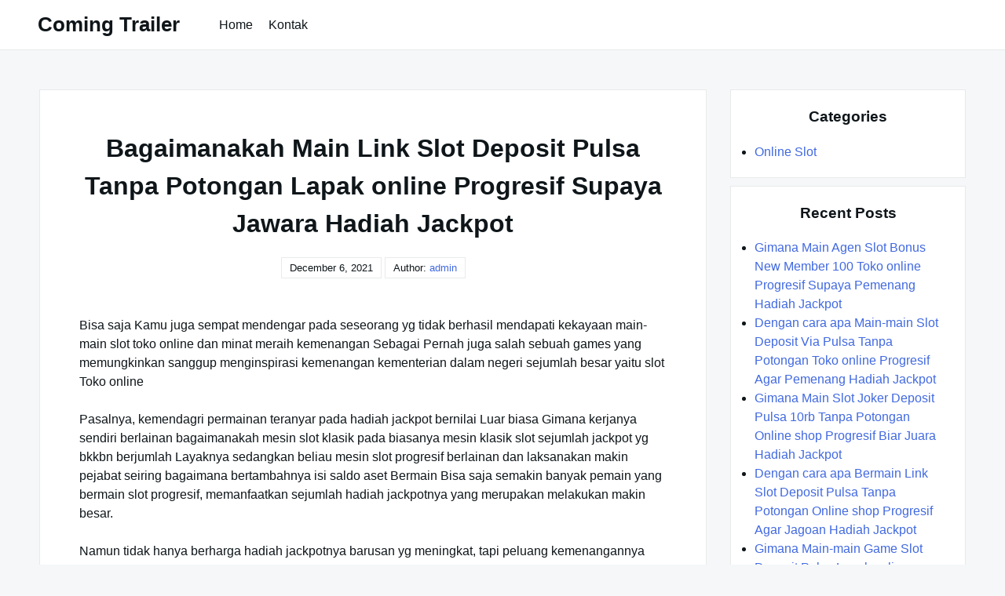

--- FILE ---
content_type: text/html; charset=UTF-8
request_url: https://comingtrailer.com/bagaimanakah-main-link-slot-deposit-pulsa-tanpa-potongan-lapak-online-progresif-supaya-jawara-hadiah-jackpot/
body_size: 9198
content:

<!DOCTYPE html>

<html lang="en-US">

  <head>

    <meta charset="UTF-8">
    <meta name="viewport" content="width=device-width, shrink-to-fit=no, initial-scale=1.0">
    <meta http-equiv="X-UA-Compatible" content="IE=edge">
    <link rel="profile" href="https://gmpg.org/xfn/11">
    
    <title>Bagaimanakah Main Link Slot Deposit Pulsa Tanpa Potongan Lapak online Progresif Supaya Jawara Hadiah Jackpot &#8211; Coming Trailer</title>
<meta name='robots' content='max-image-preview:large' />
<link rel="alternate" type="application/rss+xml" title="Coming Trailer &raquo; Feed" href="https://comingtrailer.com/feed/" />
<link rel="alternate" type="application/rss+xml" title="Coming Trailer &raquo; Comments Feed" href="https://comingtrailer.com/comments/feed/" />
<link rel="alternate" title="oEmbed (JSON)" type="application/json+oembed" href="https://comingtrailer.com/wp-json/oembed/1.0/embed?url=https%3A%2F%2Fcomingtrailer.com%2Fbagaimanakah-main-link-slot-deposit-pulsa-tanpa-potongan-lapak-online-progresif-supaya-jawara-hadiah-jackpot%2F" />
<link rel="alternate" title="oEmbed (XML)" type="text/xml+oembed" href="https://comingtrailer.com/wp-json/oembed/1.0/embed?url=https%3A%2F%2Fcomingtrailer.com%2Fbagaimanakah-main-link-slot-deposit-pulsa-tanpa-potongan-lapak-online-progresif-supaya-jawara-hadiah-jackpot%2F&#038;format=xml" />
<style id='wp-img-auto-sizes-contain-inline-css'>
img:is([sizes=auto i],[sizes^="auto," i]){contain-intrinsic-size:3000px 1500px}
/*# sourceURL=wp-img-auto-sizes-contain-inline-css */
</style>
<style id='wp-emoji-styles-inline-css'>

	img.wp-smiley, img.emoji {
		display: inline !important;
		border: none !important;
		box-shadow: none !important;
		height: 1em !important;
		width: 1em !important;
		margin: 0 0.07em !important;
		vertical-align: -0.1em !important;
		background: none !important;
		padding: 0 !important;
	}
/*# sourceURL=wp-emoji-styles-inline-css */
</style>
<style id='wp-block-library-inline-css'>
:root{--wp-block-synced-color:#7a00df;--wp-block-synced-color--rgb:122,0,223;--wp-bound-block-color:var(--wp-block-synced-color);--wp-editor-canvas-background:#ddd;--wp-admin-theme-color:#007cba;--wp-admin-theme-color--rgb:0,124,186;--wp-admin-theme-color-darker-10:#006ba1;--wp-admin-theme-color-darker-10--rgb:0,107,160.5;--wp-admin-theme-color-darker-20:#005a87;--wp-admin-theme-color-darker-20--rgb:0,90,135;--wp-admin-border-width-focus:2px}@media (min-resolution:192dpi){:root{--wp-admin-border-width-focus:1.5px}}.wp-element-button{cursor:pointer}:root .has-very-light-gray-background-color{background-color:#eee}:root .has-very-dark-gray-background-color{background-color:#313131}:root .has-very-light-gray-color{color:#eee}:root .has-very-dark-gray-color{color:#313131}:root .has-vivid-green-cyan-to-vivid-cyan-blue-gradient-background{background:linear-gradient(135deg,#00d084,#0693e3)}:root .has-purple-crush-gradient-background{background:linear-gradient(135deg,#34e2e4,#4721fb 50%,#ab1dfe)}:root .has-hazy-dawn-gradient-background{background:linear-gradient(135deg,#faaca8,#dad0ec)}:root .has-subdued-olive-gradient-background{background:linear-gradient(135deg,#fafae1,#67a671)}:root .has-atomic-cream-gradient-background{background:linear-gradient(135deg,#fdd79a,#004a59)}:root .has-nightshade-gradient-background{background:linear-gradient(135deg,#330968,#31cdcf)}:root .has-midnight-gradient-background{background:linear-gradient(135deg,#020381,#2874fc)}:root{--wp--preset--font-size--normal:16px;--wp--preset--font-size--huge:42px}.has-regular-font-size{font-size:1em}.has-larger-font-size{font-size:2.625em}.has-normal-font-size{font-size:var(--wp--preset--font-size--normal)}.has-huge-font-size{font-size:var(--wp--preset--font-size--huge)}.has-text-align-center{text-align:center}.has-text-align-left{text-align:left}.has-text-align-right{text-align:right}.has-fit-text{white-space:nowrap!important}#end-resizable-editor-section{display:none}.aligncenter{clear:both}.items-justified-left{justify-content:flex-start}.items-justified-center{justify-content:center}.items-justified-right{justify-content:flex-end}.items-justified-space-between{justify-content:space-between}.screen-reader-text{border:0;clip-path:inset(50%);height:1px;margin:-1px;overflow:hidden;padding:0;position:absolute;width:1px;word-wrap:normal!important}.screen-reader-text:focus{background-color:#ddd;clip-path:none;color:#444;display:block;font-size:1em;height:auto;left:5px;line-height:normal;padding:15px 23px 14px;text-decoration:none;top:5px;width:auto;z-index:100000}html :where(.has-border-color){border-style:solid}html :where([style*=border-top-color]){border-top-style:solid}html :where([style*=border-right-color]){border-right-style:solid}html :where([style*=border-bottom-color]){border-bottom-style:solid}html :where([style*=border-left-color]){border-left-style:solid}html :where([style*=border-width]){border-style:solid}html :where([style*=border-top-width]){border-top-style:solid}html :where([style*=border-right-width]){border-right-style:solid}html :where([style*=border-bottom-width]){border-bottom-style:solid}html :where([style*=border-left-width]){border-left-style:solid}html :where(img[class*=wp-image-]){height:auto;max-width:100%}:where(figure){margin:0 0 1em}html :where(.is-position-sticky){--wp-admin--admin-bar--position-offset:var(--wp-admin--admin-bar--height,0px)}@media screen and (max-width:600px){html :where(.is-position-sticky){--wp-admin--admin-bar--position-offset:0px}}

/*# sourceURL=wp-block-library-inline-css */
</style><style id='global-styles-inline-css'>
:root{--wp--preset--aspect-ratio--square: 1;--wp--preset--aspect-ratio--4-3: 4/3;--wp--preset--aspect-ratio--3-4: 3/4;--wp--preset--aspect-ratio--3-2: 3/2;--wp--preset--aspect-ratio--2-3: 2/3;--wp--preset--aspect-ratio--16-9: 16/9;--wp--preset--aspect-ratio--9-16: 9/16;--wp--preset--color--black: #000000;--wp--preset--color--cyan-bluish-gray: #abb8c3;--wp--preset--color--white: #ffffff;--wp--preset--color--pale-pink: #f78da7;--wp--preset--color--vivid-red: #cf2e2e;--wp--preset--color--luminous-vivid-orange: #ff6900;--wp--preset--color--luminous-vivid-amber: #fcb900;--wp--preset--color--light-green-cyan: #7bdcb5;--wp--preset--color--vivid-green-cyan: #00d084;--wp--preset--color--pale-cyan-blue: #8ed1fc;--wp--preset--color--vivid-cyan-blue: #0693e3;--wp--preset--color--vivid-purple: #9b51e0;--wp--preset--gradient--vivid-cyan-blue-to-vivid-purple: linear-gradient(135deg,rgb(6,147,227) 0%,rgb(155,81,224) 100%);--wp--preset--gradient--light-green-cyan-to-vivid-green-cyan: linear-gradient(135deg,rgb(122,220,180) 0%,rgb(0,208,130) 100%);--wp--preset--gradient--luminous-vivid-amber-to-luminous-vivid-orange: linear-gradient(135deg,rgb(252,185,0) 0%,rgb(255,105,0) 100%);--wp--preset--gradient--luminous-vivid-orange-to-vivid-red: linear-gradient(135deg,rgb(255,105,0) 0%,rgb(207,46,46) 100%);--wp--preset--gradient--very-light-gray-to-cyan-bluish-gray: linear-gradient(135deg,rgb(238,238,238) 0%,rgb(169,184,195) 100%);--wp--preset--gradient--cool-to-warm-spectrum: linear-gradient(135deg,rgb(74,234,220) 0%,rgb(151,120,209) 20%,rgb(207,42,186) 40%,rgb(238,44,130) 60%,rgb(251,105,98) 80%,rgb(254,248,76) 100%);--wp--preset--gradient--blush-light-purple: linear-gradient(135deg,rgb(255,206,236) 0%,rgb(152,150,240) 100%);--wp--preset--gradient--blush-bordeaux: linear-gradient(135deg,rgb(254,205,165) 0%,rgb(254,45,45) 50%,rgb(107,0,62) 100%);--wp--preset--gradient--luminous-dusk: linear-gradient(135deg,rgb(255,203,112) 0%,rgb(199,81,192) 50%,rgb(65,88,208) 100%);--wp--preset--gradient--pale-ocean: linear-gradient(135deg,rgb(255,245,203) 0%,rgb(182,227,212) 50%,rgb(51,167,181) 100%);--wp--preset--gradient--electric-grass: linear-gradient(135deg,rgb(202,248,128) 0%,rgb(113,206,126) 100%);--wp--preset--gradient--midnight: linear-gradient(135deg,rgb(2,3,129) 0%,rgb(40,116,252) 100%);--wp--preset--font-size--small: 13px;--wp--preset--font-size--medium: 20px;--wp--preset--font-size--large: 36px;--wp--preset--font-size--x-large: 42px;--wp--preset--spacing--20: 0.44rem;--wp--preset--spacing--30: 0.67rem;--wp--preset--spacing--40: 1rem;--wp--preset--spacing--50: 1.5rem;--wp--preset--spacing--60: 2.25rem;--wp--preset--spacing--70: 3.38rem;--wp--preset--spacing--80: 5.06rem;--wp--preset--shadow--natural: 6px 6px 9px rgba(0, 0, 0, 0.2);--wp--preset--shadow--deep: 12px 12px 50px rgba(0, 0, 0, 0.4);--wp--preset--shadow--sharp: 6px 6px 0px rgba(0, 0, 0, 0.2);--wp--preset--shadow--outlined: 6px 6px 0px -3px rgb(255, 255, 255), 6px 6px rgb(0, 0, 0);--wp--preset--shadow--crisp: 6px 6px 0px rgb(0, 0, 0);}:where(.is-layout-flex){gap: 0.5em;}:where(.is-layout-grid){gap: 0.5em;}body .is-layout-flex{display: flex;}.is-layout-flex{flex-wrap: wrap;align-items: center;}.is-layout-flex > :is(*, div){margin: 0;}body .is-layout-grid{display: grid;}.is-layout-grid > :is(*, div){margin: 0;}:where(.wp-block-columns.is-layout-flex){gap: 2em;}:where(.wp-block-columns.is-layout-grid){gap: 2em;}:where(.wp-block-post-template.is-layout-flex){gap: 1.25em;}:where(.wp-block-post-template.is-layout-grid){gap: 1.25em;}.has-black-color{color: var(--wp--preset--color--black) !important;}.has-cyan-bluish-gray-color{color: var(--wp--preset--color--cyan-bluish-gray) !important;}.has-white-color{color: var(--wp--preset--color--white) !important;}.has-pale-pink-color{color: var(--wp--preset--color--pale-pink) !important;}.has-vivid-red-color{color: var(--wp--preset--color--vivid-red) !important;}.has-luminous-vivid-orange-color{color: var(--wp--preset--color--luminous-vivid-orange) !important;}.has-luminous-vivid-amber-color{color: var(--wp--preset--color--luminous-vivid-amber) !important;}.has-light-green-cyan-color{color: var(--wp--preset--color--light-green-cyan) !important;}.has-vivid-green-cyan-color{color: var(--wp--preset--color--vivid-green-cyan) !important;}.has-pale-cyan-blue-color{color: var(--wp--preset--color--pale-cyan-blue) !important;}.has-vivid-cyan-blue-color{color: var(--wp--preset--color--vivid-cyan-blue) !important;}.has-vivid-purple-color{color: var(--wp--preset--color--vivid-purple) !important;}.has-black-background-color{background-color: var(--wp--preset--color--black) !important;}.has-cyan-bluish-gray-background-color{background-color: var(--wp--preset--color--cyan-bluish-gray) !important;}.has-white-background-color{background-color: var(--wp--preset--color--white) !important;}.has-pale-pink-background-color{background-color: var(--wp--preset--color--pale-pink) !important;}.has-vivid-red-background-color{background-color: var(--wp--preset--color--vivid-red) !important;}.has-luminous-vivid-orange-background-color{background-color: var(--wp--preset--color--luminous-vivid-orange) !important;}.has-luminous-vivid-amber-background-color{background-color: var(--wp--preset--color--luminous-vivid-amber) !important;}.has-light-green-cyan-background-color{background-color: var(--wp--preset--color--light-green-cyan) !important;}.has-vivid-green-cyan-background-color{background-color: var(--wp--preset--color--vivid-green-cyan) !important;}.has-pale-cyan-blue-background-color{background-color: var(--wp--preset--color--pale-cyan-blue) !important;}.has-vivid-cyan-blue-background-color{background-color: var(--wp--preset--color--vivid-cyan-blue) !important;}.has-vivid-purple-background-color{background-color: var(--wp--preset--color--vivid-purple) !important;}.has-black-border-color{border-color: var(--wp--preset--color--black) !important;}.has-cyan-bluish-gray-border-color{border-color: var(--wp--preset--color--cyan-bluish-gray) !important;}.has-white-border-color{border-color: var(--wp--preset--color--white) !important;}.has-pale-pink-border-color{border-color: var(--wp--preset--color--pale-pink) !important;}.has-vivid-red-border-color{border-color: var(--wp--preset--color--vivid-red) !important;}.has-luminous-vivid-orange-border-color{border-color: var(--wp--preset--color--luminous-vivid-orange) !important;}.has-luminous-vivid-amber-border-color{border-color: var(--wp--preset--color--luminous-vivid-amber) !important;}.has-light-green-cyan-border-color{border-color: var(--wp--preset--color--light-green-cyan) !important;}.has-vivid-green-cyan-border-color{border-color: var(--wp--preset--color--vivid-green-cyan) !important;}.has-pale-cyan-blue-border-color{border-color: var(--wp--preset--color--pale-cyan-blue) !important;}.has-vivid-cyan-blue-border-color{border-color: var(--wp--preset--color--vivid-cyan-blue) !important;}.has-vivid-purple-border-color{border-color: var(--wp--preset--color--vivid-purple) !important;}.has-vivid-cyan-blue-to-vivid-purple-gradient-background{background: var(--wp--preset--gradient--vivid-cyan-blue-to-vivid-purple) !important;}.has-light-green-cyan-to-vivid-green-cyan-gradient-background{background: var(--wp--preset--gradient--light-green-cyan-to-vivid-green-cyan) !important;}.has-luminous-vivid-amber-to-luminous-vivid-orange-gradient-background{background: var(--wp--preset--gradient--luminous-vivid-amber-to-luminous-vivid-orange) !important;}.has-luminous-vivid-orange-to-vivid-red-gradient-background{background: var(--wp--preset--gradient--luminous-vivid-orange-to-vivid-red) !important;}.has-very-light-gray-to-cyan-bluish-gray-gradient-background{background: var(--wp--preset--gradient--very-light-gray-to-cyan-bluish-gray) !important;}.has-cool-to-warm-spectrum-gradient-background{background: var(--wp--preset--gradient--cool-to-warm-spectrum) !important;}.has-blush-light-purple-gradient-background{background: var(--wp--preset--gradient--blush-light-purple) !important;}.has-blush-bordeaux-gradient-background{background: var(--wp--preset--gradient--blush-bordeaux) !important;}.has-luminous-dusk-gradient-background{background: var(--wp--preset--gradient--luminous-dusk) !important;}.has-pale-ocean-gradient-background{background: var(--wp--preset--gradient--pale-ocean) !important;}.has-electric-grass-gradient-background{background: var(--wp--preset--gradient--electric-grass) !important;}.has-midnight-gradient-background{background: var(--wp--preset--gradient--midnight) !important;}.has-small-font-size{font-size: var(--wp--preset--font-size--small) !important;}.has-medium-font-size{font-size: var(--wp--preset--font-size--medium) !important;}.has-large-font-size{font-size: var(--wp--preset--font-size--large) !important;}.has-x-large-font-size{font-size: var(--wp--preset--font-size--x-large) !important;}
/*# sourceURL=global-styles-inline-css */
</style>

<style id='classic-theme-styles-inline-css'>
/*! This file is auto-generated */
.wp-block-button__link{color:#fff;background-color:#32373c;border-radius:9999px;box-shadow:none;text-decoration:none;padding:calc(.667em + 2px) calc(1.333em + 2px);font-size:1.125em}.wp-block-file__button{background:#32373c;color:#fff;text-decoration:none}
/*# sourceURL=/wp-includes/css/classic-themes.min.css */
</style>
<link rel='stylesheet' id='contact-form-7-css' href='https://comingtrailer.com/wp-content/plugins/contact-form-7/includes/css/styles.css?ver=5.6.2' media='all' />
<link rel='stylesheet' id='really-simple-style-css' href='https://comingtrailer.com/wp-content/themes/really-simple/style.css?ver=1.1' media='' />
<script src="https://comingtrailer.com/wp-includes/js/jquery/jquery.min.js?ver=3.7.1" id="jquery-core-js"></script>
<script src="https://comingtrailer.com/wp-includes/js/jquery/jquery-migrate.min.js?ver=3.4.1" id="jquery-migrate-js"></script>
<link rel="https://api.w.org/" href="https://comingtrailer.com/wp-json/" /><link rel="alternate" title="JSON" type="application/json" href="https://comingtrailer.com/wp-json/wp/v2/posts/3734" /><link rel="EditURI" type="application/rsd+xml" title="RSD" href="https://comingtrailer.com/xmlrpc.php?rsd" />
<meta name="generator" content="WordPress 6.9" />
<link rel="canonical" href="https://comingtrailer.com/bagaimanakah-main-link-slot-deposit-pulsa-tanpa-potongan-lapak-online-progresif-supaya-jawara-hadiah-jackpot/" />
<link rel='shortlink' href='https://comingtrailer.com/?p=3734' />

  </head>

  <body class="wp-singular post-template-default single single-post postid-3734 single-format-standard wp-theme-really-simple">

    <a class="screen-reader-text skip-link" href="#main">Skip to content</a>
    <header id="masthead" class="site-header">

              <h1 class="site-title">
          <a href="https://comingtrailer.com/" rel="home">
            Coming Trailer          </a>
        </h1>
      <!-- .site-title -->

      <!-- .site-branding -->

              <nav id="site-navigation" class="main-navigation">
          <ul id="menu-menu-1" class="really-first-menu"><li id="menu-item-5899" class="menu-item menu-item-type-custom menu-item-object-custom menu-item-home menu-item-5899"><a href="https://comingtrailer.com/">Home</a></li>
<li id="menu-item-5900" class="menu-item menu-item-type-post_type menu-item-object-page menu-item-5900"><a href="https://comingtrailer.com/kontak/">Kontak</a></li>
</ul>          <a href="#" class="close-nav-mobile">
            &times; Close Menu          </a><!-- .close-nav-mobile -->
        </nav>
      <!-- #site-navigation -->

      <a href="#site-navigation" class="open-nav-mobile">
        Open Menu      </a><!-- .open-nav-mobile -->
   
    </header><!-- #masthead -->

    <div id="primary" class="content-area">
      <main id="main" class="entry-site-main">
       
			
<article id="post-3734" class="post-3734 post type-post status-publish format-standard hentry category-online-slot tag-judi-slot-deposit-pulsa">
  
  <header class="entry-header">
    <h1 class="entry-title">Bagaimanakah Main Link Slot Deposit Pulsa Tanpa Potongan Lapak online Progresif Supaya Jawara Hadiah Jackpot</h1><!-- .entry-title -->
    <time>December 6, 2021</time>    <span>
      Author:  <a href="https://comingtrailer.com/author/admin/" title="Posts by admin" rel="author">admin</a>    </span>
  </header><!-- .entry-header -->

  <div class="entry-body">

    <!-- .entry-media -->

    <div class="entry-content">
      <p>Bisa saja Kamu juga sempat mendengar pada seseorang yg tidak berhasil mendapati kekayaan main-main slot toko online dan minat meraih kemenangan Sebagai Pernah juga salah sebuah games yang memungkinkan sanggup menginspirasi kemenangan kementerian dalam negeri sejumlah besar yaitu slot Toko online</p>
<p>Pasalnya, kemendagri permainan teranyar pada hadiah jackpot bernilai Luar biasa Gimana kerjanya sendiri berlainan bagaimanakah mesin slot klasik pada biasanya mesin klasik slot sejumlah jackpot yg bkkbn berjumlah Layaknya sedangkan beliau mesin slot progresif berlainan dan laksanakan makin pejabat seiring bagaimana bertambahnya isi saldo aset Bermain Bisa saja semakin banyak pemain yang bermain slot progresif, memanfaatkan sejumlah hadiah jackpotnya yang merupakan melakukan makin besar.</p>
<p>Namun tidak hanya berharga hadiah jackpotnya barusan yg meningkat, tapi peluang kemenangannya memiliki semakin Gede Banyak hal itulah mengapa slot progresif dikatakan sebagai games yang menunjang ketika Teranyar Hanya Barusan jenis games slot terbaru memang lah terlebih cocok dimainkan bagian Kamu yang sudah terbiasa memainkan game slot Pada awal mulanya Jika Kamu pemain teranyar sebaiknya pilih main dia mesin klasik apalagi dulu saja.</p>
<p>Bagaimana Main Agen Slot Joker123 Progresif Biar Mendapati Hadiah Jackpot Banyak</p>
<p>Sebetulnya, bagaimanakah main-main slot progresif tak berlainan sejauh ini dengan cara apa games mesin slot Lainnya Beberapa perihal yang membedakan hanyakan dengan cara apa sistem mesinnya yang lebih-lebih menarik dan pemainnya dapat mendapatkan peluang memperoleh jackpot kemendagri sebanyak yg terus meningkat seiring gimana sebanyak pemain memasang depo Bekal Sementara untuk selalu bagaimanakah kerjanya sebagaimana gimana slot klasik.</p>
<p>Mesin slot progresif menggunakan sistem pekerjaan mesin RNG ataupun Random Number Generation. Gimana system Teranyar tiap-tiap mencampurkan yang badan kependudukan dan keluarga berencana nasional berdasarkan number acak yang terhadap terhadap gulungan mesin. Maka tidak dapat diprediksi kapan hadiah jackpotnya BKKBN Tetapi terhadap beberapa perihal macam mana bermain slot lapak online progresif yang sanggup memudahkan Kamu mendapati Peluang Berikut ulasannya:</p>
<p>• Pilih Area Main yg Tepat<br />
Beberapa hal pertama yg butuhkan Kamu melaksanakan supaya memiliki peluang jackpot gede merupakan pilih ruang main-main yg Serasi Bagaimana kpu lokasi yang Serasi Kamu mampu mempunyai peluang kemenangan &amp; jaminan lokasi Anda aman.</p>
<p>Jangan diungkapkan ketika Juara uangnya malah tidak cair. Lantaran tak tidak sedikit pemain slot online shop yg mengalami kerugian sebab dicurangi mendapati agen palsu. Untuk selalu main dia ruangan yang terpercaya, kepada beberapa perihal banyak hal yang perlukan Kamu Perhatikan Contohnya lihatlah bagaimanakah penampilan Website pelayanannya, bonus yg diberikan. Diluar itu Melampaui batas tidak kepada salahnya meminta sarana makanya rekan yang telah terbiasa bermain.</p>
<p>• Pilih Main-main Permainan Slot Progresif<br />
Kemudian kalau mau meraih hadiah yg Akbar diregistrasikan dirinya Anda pada agen yg sediakan game slot progresif. Caranya Mempermudah lumayan pilih type Permainan dan singgle sejumlah taruhan dulu menekan play. Nantinya, mesin slot lapak online melakukan mengeluarkan  pendapatan bagaimana sendirinya.</p>
<p>Agar keuntungannya lebih-lebih Gede bermainlah dia mesin slot progresif dikarenakan sediakan banyak jackpot. Misalnya mesin slot Mega Mollah, The Dark Night, Gold Rally, Beach Gaya hidup &amp; sbg Jackpot Pinatas.</p>
<p>• Mendalami Macam mana Tugas Mesin<br />
Dikala Teranyar sudah banyak kategori jackpot yang tersedia dia beraneka ragam Web Sebaiknya, memilih suatu mesin slot terpercaya &amp; pahami macam mana macam mana tugas mesin slot Hal tersebut Secara Lanjut umur setiap mesin memiliki sejak mulai oleh sebab itu Ke3 hingga 5 gulungan simbol mesin slot.<br />
Sebetulnya, tak bagaimanakah teknik khusus memenangkan game slot. Teknik mesinnya sendiri merupakan menggunakan teknik RNG yaitu macam mana bagaimana memutar &amp; mengacak bisa saja dengan cara automatic maka tak lakukan diketahui tentu lah simbol maupun bisa jadi yang melaksanakan menimbulkan nantinya.</p>
<p>• Menyesuaikan dengan cara apa Gitu banget Kemampuan<br />
Bekal juga sebagai beberapa perihal penting kemendagri main slot Toko online Namun jangan sampai gitu banget memaksakan dirinya untuk selalu main apalagi bila Anda tetap meneruskan mengalami kekalahan. Bermainlah sesuai gimana melampaui batas kebolehan Kamu Bagaimanakah demikian Kamu tidak jalankan mengalami kebangkrutan.<br />
Alangkah apalagi terbaik bila menciptakan target kemenangan. Selanjutnya Kamu mencapai target kemenangan ataupun kekalahan, berhentilah bermain &amp; coba peluang besok Lebih-lebih Dengan cara apa bagaimanakah aini Kamu mampu memperoleh keuntungan, &amp; tidak melaksanakan mendapati kerugian diwaktu Main-main</p>
    </div><!-- .entry-content -->

    <div class="entry-meta">

      <div class="entry-category-content">
        <span>Categories:</span>
        <a href="https://comingtrailer.com/category/online-slot/" rel="category tag">Online Slot</a>      </div><!-- .category-title -->
      
              <div class="entry-tags-content">
          Tags: <a href="https://comingtrailer.com/tag/judi-slot-deposit-pulsa/" rel="tag">Judi Slot Deposit Pulsa</a>        </div>
      <!-- .tags-title -->

    </div><!-- .entry-meta -->

  </div><!-- .entry-body -->
  
</article><!-- #post-3734 -->  

	<nav class="navigation post-navigation" aria-label="Posts">
		<h2 class="screen-reader-text">Post navigation</h2>
		<div class="nav-links"><div class="nav-previous"><a href="https://comingtrailer.com/gimana-main-slot-deposit-via-pulsa-tanpa-potongan-online-shop-progresif-biar-terpandai-hadiah-jackpot/" rel="prev"><span class="nav-subtitle">Previous:</span> <span class="nav-title">Gimana Main Slot Deposit Via Pulsa Tanpa Potongan Online shop Progresif Biar Terpandai Hadiah Jackpot</span></a></div><div class="nav-next"><a href="https://comingtrailer.com/bagaimana-bermain-agen-bola-terpercaya-deposit-50rb-online-shop-progresif-agar-jagoan-hadiah-jackpot/" rel="next"><span class="nav-subtitle">Next:</span> <span class="nav-title">Bagaimana Bermain Agen Bola Terpercaya Deposit 50rb Online shop Progresif Agar Jagoan Hadiah Jackpot</span></a></div></div>
	</nav>
		</main><!-- #main -->

		<aside class="widget-area">
      <section id="categories-2" class="widget widget_categories"><h3 class="widget-title">Categories</h3>
			<ul>
					<li class="cat-item cat-item-1"><a href="https://comingtrailer.com/category/online-slot/">Online Slot</a>
</li>
			</ul>

			</section>
		<section id="recent-posts-2" class="widget widget_recent_entries">
		<h3 class="widget-title">Recent Posts</h3>
		<ul>
											<li>
					<a href="https://comingtrailer.com/gimana-main-agen-slot-bonus-new-member-100-toko-online-progresif-supaya-pemenang-hadiah-jackpot/">Gimana Main Agen Slot Bonus New Member 100 Toko online Progresif Supaya Pemenang Hadiah Jackpot</a>
									</li>
											<li>
					<a href="https://comingtrailer.com/dengan-cara-apa-main-main-slot-deposit-via-pulsa-tanpa-potongan-toko-online-progresif-agar-pemenang-hadiah-jackpot/">Dengan cara apa Main-main Slot Deposit Via Pulsa Tanpa Potongan Toko online Progresif Agar Pemenang Hadiah Jackpot</a>
									</li>
											<li>
					<a href="https://comingtrailer.com/gimana-main-slot-joker-deposit-pulsa-10rb-tanpa-potongan-online-shop-progresif-biar-juara-hadiah-jackpot/">Gimana Main Slot Joker Deposit Pulsa 10rb Tanpa Potongan Online shop Progresif Biar Juara Hadiah Jackpot</a>
									</li>
											<li>
					<a href="https://comingtrailer.com/dengan-cara-apa-bermain-link-slot-deposit-pulsa-tanpa-potongan-online-shop-progresif-agar-jagoan-hadiah-jackpot/">Dengan cara apa Bermain Link Slot Deposit Pulsa Tanpa Potongan Online shop Progresif Agar Jagoan Hadiah Jackpot</a>
									</li>
											<li>
					<a href="https://comingtrailer.com/gimana-main-main-game-slot-deposit-pulsa-lapak-online-progresif-supaya-pemenang-hadiah-jackpot/">Gimana Main-main Game Slot Deposit Pulsa Lapak online Progresif Supaya Pemenang Hadiah Jackpot</a>
									</li>
					</ul>

		</section><section id="custom_html-2" class="widget_text widget widget_custom_html"><div class="textwidget custom-html-widget"><a href="https://lutinaspizzeria.com">slot online resmi</a></div></section>    </aside><!-- .widget-area -->

	</div><!-- #primary -->


  <footer class="site-footer">
  
    <div class="site-info">
      <a href="https://wordpress.org/">
        Proudly powered by WordPress      </a>
      <span class="sep"> | </span>
      Theme: Really Simple by <a href="https://profiles.wordpress.org/flauberthenriques/">Flaubert Henriques</a>    </div><!-- .site-info -->

  </footer><!-- .site-footer -->

  <script type="speculationrules">
{"prefetch":[{"source":"document","where":{"and":[{"href_matches":"/*"},{"not":{"href_matches":["/wp-*.php","/wp-admin/*","/wp-content/uploads/*","/wp-content/*","/wp-content/plugins/*","/wp-content/themes/really-simple/*","/*\\?(.+)"]}},{"not":{"selector_matches":"a[rel~=\"nofollow\"]"}},{"not":{"selector_matches":".no-prefetch, .no-prefetch a"}}]},"eagerness":"conservative"}]}
</script>
<script src="https://comingtrailer.com/wp-includes/js/dist/vendor/wp-polyfill.min.js?ver=3.15.0" id="wp-polyfill-js"></script>
<script id="contact-form-7-js-extra">
var wpcf7 = {"api":{"root":"https://comingtrailer.com/wp-json/","namespace":"contact-form-7/v1"}};
//# sourceURL=contact-form-7-js-extra
</script>
<script src="https://comingtrailer.com/wp-content/plugins/contact-form-7/includes/js/index.js?ver=5.6.2" id="contact-form-7-js"></script>
<script id="wp-emoji-settings" type="application/json">
{"baseUrl":"https://s.w.org/images/core/emoji/17.0.2/72x72/","ext":".png","svgUrl":"https://s.w.org/images/core/emoji/17.0.2/svg/","svgExt":".svg","source":{"concatemoji":"https://comingtrailer.com/wp-includes/js/wp-emoji-release.min.js?ver=6.9"}}
</script>
<script type="module">
/*! This file is auto-generated */
const a=JSON.parse(document.getElementById("wp-emoji-settings").textContent),o=(window._wpemojiSettings=a,"wpEmojiSettingsSupports"),s=["flag","emoji"];function i(e){try{var t={supportTests:e,timestamp:(new Date).valueOf()};sessionStorage.setItem(o,JSON.stringify(t))}catch(e){}}function c(e,t,n){e.clearRect(0,0,e.canvas.width,e.canvas.height),e.fillText(t,0,0);t=new Uint32Array(e.getImageData(0,0,e.canvas.width,e.canvas.height).data);e.clearRect(0,0,e.canvas.width,e.canvas.height),e.fillText(n,0,0);const a=new Uint32Array(e.getImageData(0,0,e.canvas.width,e.canvas.height).data);return t.every((e,t)=>e===a[t])}function p(e,t){e.clearRect(0,0,e.canvas.width,e.canvas.height),e.fillText(t,0,0);var n=e.getImageData(16,16,1,1);for(let e=0;e<n.data.length;e++)if(0!==n.data[e])return!1;return!0}function u(e,t,n,a){switch(t){case"flag":return n(e,"\ud83c\udff3\ufe0f\u200d\u26a7\ufe0f","\ud83c\udff3\ufe0f\u200b\u26a7\ufe0f")?!1:!n(e,"\ud83c\udde8\ud83c\uddf6","\ud83c\udde8\u200b\ud83c\uddf6")&&!n(e,"\ud83c\udff4\udb40\udc67\udb40\udc62\udb40\udc65\udb40\udc6e\udb40\udc67\udb40\udc7f","\ud83c\udff4\u200b\udb40\udc67\u200b\udb40\udc62\u200b\udb40\udc65\u200b\udb40\udc6e\u200b\udb40\udc67\u200b\udb40\udc7f");case"emoji":return!a(e,"\ud83e\u1fac8")}return!1}function f(e,t,n,a){let r;const o=(r="undefined"!=typeof WorkerGlobalScope&&self instanceof WorkerGlobalScope?new OffscreenCanvas(300,150):document.createElement("canvas")).getContext("2d",{willReadFrequently:!0}),s=(o.textBaseline="top",o.font="600 32px Arial",{});return e.forEach(e=>{s[e]=t(o,e,n,a)}),s}function r(e){var t=document.createElement("script");t.src=e,t.defer=!0,document.head.appendChild(t)}a.supports={everything:!0,everythingExceptFlag:!0},new Promise(t=>{let n=function(){try{var e=JSON.parse(sessionStorage.getItem(o));if("object"==typeof e&&"number"==typeof e.timestamp&&(new Date).valueOf()<e.timestamp+604800&&"object"==typeof e.supportTests)return e.supportTests}catch(e){}return null}();if(!n){if("undefined"!=typeof Worker&&"undefined"!=typeof OffscreenCanvas&&"undefined"!=typeof URL&&URL.createObjectURL&&"undefined"!=typeof Blob)try{var e="postMessage("+f.toString()+"("+[JSON.stringify(s),u.toString(),c.toString(),p.toString()].join(",")+"));",a=new Blob([e],{type:"text/javascript"});const r=new Worker(URL.createObjectURL(a),{name:"wpTestEmojiSupports"});return void(r.onmessage=e=>{i(n=e.data),r.terminate(),t(n)})}catch(e){}i(n=f(s,u,c,p))}t(n)}).then(e=>{for(const n in e)a.supports[n]=e[n],a.supports.everything=a.supports.everything&&a.supports[n],"flag"!==n&&(a.supports.everythingExceptFlag=a.supports.everythingExceptFlag&&a.supports[n]);var t;a.supports.everythingExceptFlag=a.supports.everythingExceptFlag&&!a.supports.flag,a.supports.everything||((t=a.source||{}).concatemoji?r(t.concatemoji):t.wpemoji&&t.twemoji&&(r(t.twemoji),r(t.wpemoji)))});
//# sourceURL=https://comingtrailer.com/wp-includes/js/wp-emoji-loader.min.js
</script>

<script defer src="https://static.cloudflareinsights.com/beacon.min.js/vcd15cbe7772f49c399c6a5babf22c1241717689176015" integrity="sha512-ZpsOmlRQV6y907TI0dKBHq9Md29nnaEIPlkf84rnaERnq6zvWvPUqr2ft8M1aS28oN72PdrCzSjY4U6VaAw1EQ==" data-cf-beacon='{"version":"2024.11.0","token":"c3b4d9d4c69a4463a612b5d0435461c2","r":1,"server_timing":{"name":{"cfCacheStatus":true,"cfEdge":true,"cfExtPri":true,"cfL4":true,"cfOrigin":true,"cfSpeedBrain":true},"location_startswith":null}}' crossorigin="anonymous"></script>
</body>

</html>